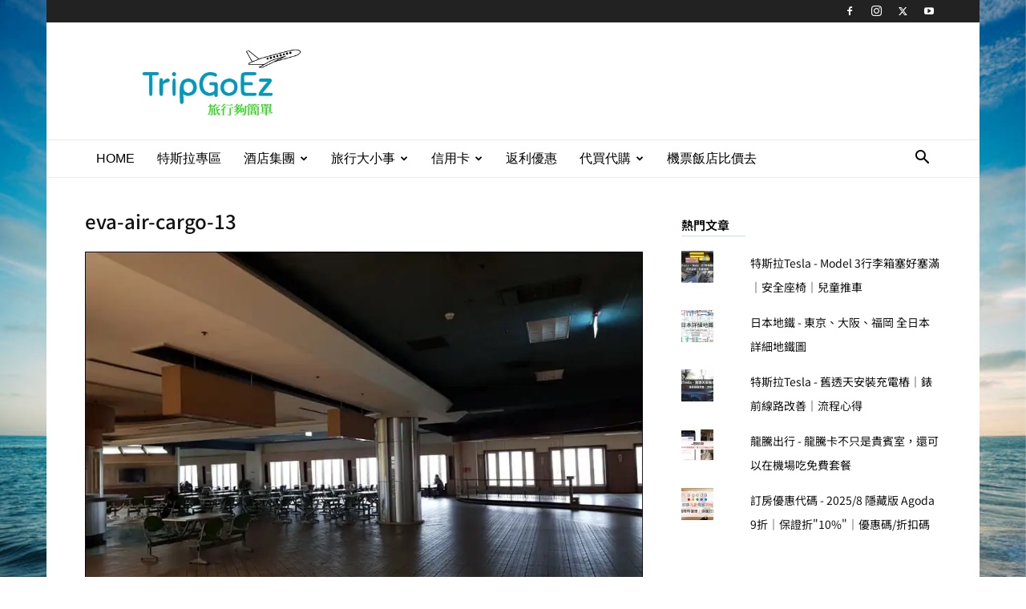

--- FILE ---
content_type: text/html; charset=UTF-8
request_url: https://www.tripgoez.com/wp-admin/admin-ajax.php?td_theme_name=Newspaper&v=12.7.3
body_size: -274
content:
{"2583":33}

--- FILE ---
content_type: text/html; charset=utf-8
request_url: https://www.google.com/recaptcha/api2/aframe
body_size: 267
content:
<!DOCTYPE HTML><html><head><meta http-equiv="content-type" content="text/html; charset=UTF-8"></head><body><script nonce="CPjnnSjhLmB1vtj5as9QJA">/** Anti-fraud and anti-abuse applications only. See google.com/recaptcha */ try{var clients={'sodar':'https://pagead2.googlesyndication.com/pagead/sodar?'};window.addEventListener("message",function(a){try{if(a.source===window.parent){var b=JSON.parse(a.data);var c=clients[b['id']];if(c){var d=document.createElement('img');d.src=c+b['params']+'&rc='+(localStorage.getItem("rc::a")?sessionStorage.getItem("rc::b"):"");window.document.body.appendChild(d);sessionStorage.setItem("rc::e",parseInt(sessionStorage.getItem("rc::e")||0)+1);localStorage.setItem("rc::h",'1768453654568');}}}catch(b){}});window.parent.postMessage("_grecaptcha_ready", "*");}catch(b){}</script></body></html>